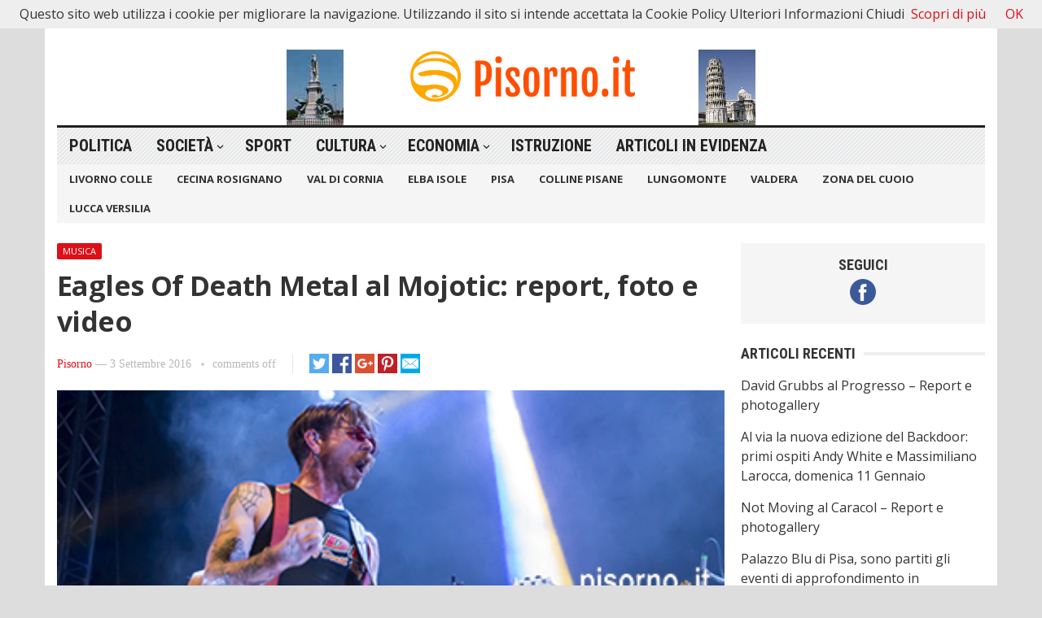

--- FILE ---
content_type: text/html; charset=UTF-8
request_url: http://www.pisorno.it/eagles-of-death-metal-al-mojotic-report-foto-e-video/
body_size: 14915
content:
<!DOCTYPE html>
<html lang="it-IT" itemscope itemtype="https://schema.org/BlogPosting">
<head>
<meta charset="UTF-8">
<meta name="viewport" content="width=device-width, initial-scale=1">
<meta http-equiv="X-UA-Compatible" content="IE=edge">
<meta name="HandheldFriendly" content="true">
<link rel="profile" href="http://gmpg.org/xfn/11">
<title>Eagles Of Death Metal al Mojotic: report, foto e video &#8211; Pisorno</title>
<meta name='robots' content='max-image-preview:large' />
<link rel='dns-prefetch' href='//fonts.googleapis.com' />
<link rel="alternate" type="application/rss+xml" title="Pisorno &raquo; Feed" href="http://www.pisorno.it/feed/" />
<link rel="alternate" title="oEmbed (JSON)" type="application/json+oembed" href="http://www.pisorno.it/wp-json/oembed/1.0/embed?url=http%3A%2F%2Fwww.pisorno.it%2Feagles-of-death-metal-al-mojotic-report-foto-e-video%2F" />
<link rel="alternate" title="oEmbed (XML)" type="text/xml+oembed" href="http://www.pisorno.it/wp-json/oembed/1.0/embed?url=http%3A%2F%2Fwww.pisorno.it%2Feagles-of-death-metal-al-mojotic-report-foto-e-video%2F&#038;format=xml" />
<style id='wp-img-auto-sizes-contain-inline-css' type='text/css'>
img:is([sizes=auto i],[sizes^="auto," i]){contain-intrinsic-size:3000px 1500px}
/*# sourceURL=wp-img-auto-sizes-contain-inline-css */
</style>
<style id='wp-emoji-styles-inline-css' type='text/css'>

	img.wp-smiley, img.emoji {
		display: inline !important;
		border: none !important;
		box-shadow: none !important;
		height: 1em !important;
		width: 1em !important;
		margin: 0 0.07em !important;
		vertical-align: -0.1em !important;
		background: none !important;
		padding: 0 !important;
	}
/*# sourceURL=wp-emoji-styles-inline-css */
</style>
<style id='wp-block-library-inline-css' type='text/css'>
:root{--wp-block-synced-color:#7a00df;--wp-block-synced-color--rgb:122,0,223;--wp-bound-block-color:var(--wp-block-synced-color);--wp-editor-canvas-background:#ddd;--wp-admin-theme-color:#007cba;--wp-admin-theme-color--rgb:0,124,186;--wp-admin-theme-color-darker-10:#006ba1;--wp-admin-theme-color-darker-10--rgb:0,107,160.5;--wp-admin-theme-color-darker-20:#005a87;--wp-admin-theme-color-darker-20--rgb:0,90,135;--wp-admin-border-width-focus:2px}@media (min-resolution:192dpi){:root{--wp-admin-border-width-focus:1.5px}}.wp-element-button{cursor:pointer}:root .has-very-light-gray-background-color{background-color:#eee}:root .has-very-dark-gray-background-color{background-color:#313131}:root .has-very-light-gray-color{color:#eee}:root .has-very-dark-gray-color{color:#313131}:root .has-vivid-green-cyan-to-vivid-cyan-blue-gradient-background{background:linear-gradient(135deg,#00d084,#0693e3)}:root .has-purple-crush-gradient-background{background:linear-gradient(135deg,#34e2e4,#4721fb 50%,#ab1dfe)}:root .has-hazy-dawn-gradient-background{background:linear-gradient(135deg,#faaca8,#dad0ec)}:root .has-subdued-olive-gradient-background{background:linear-gradient(135deg,#fafae1,#67a671)}:root .has-atomic-cream-gradient-background{background:linear-gradient(135deg,#fdd79a,#004a59)}:root .has-nightshade-gradient-background{background:linear-gradient(135deg,#330968,#31cdcf)}:root .has-midnight-gradient-background{background:linear-gradient(135deg,#020381,#2874fc)}:root{--wp--preset--font-size--normal:16px;--wp--preset--font-size--huge:42px}.has-regular-font-size{font-size:1em}.has-larger-font-size{font-size:2.625em}.has-normal-font-size{font-size:var(--wp--preset--font-size--normal)}.has-huge-font-size{font-size:var(--wp--preset--font-size--huge)}.has-text-align-center{text-align:center}.has-text-align-left{text-align:left}.has-text-align-right{text-align:right}.has-fit-text{white-space:nowrap!important}#end-resizable-editor-section{display:none}.aligncenter{clear:both}.items-justified-left{justify-content:flex-start}.items-justified-center{justify-content:center}.items-justified-right{justify-content:flex-end}.items-justified-space-between{justify-content:space-between}.screen-reader-text{border:0;clip-path:inset(50%);height:1px;margin:-1px;overflow:hidden;padding:0;position:absolute;width:1px;word-wrap:normal!important}.screen-reader-text:focus{background-color:#ddd;clip-path:none;color:#444;display:block;font-size:1em;height:auto;left:5px;line-height:normal;padding:15px 23px 14px;text-decoration:none;top:5px;width:auto;z-index:100000}html :where(.has-border-color){border-style:solid}html :where([style*=border-top-color]){border-top-style:solid}html :where([style*=border-right-color]){border-right-style:solid}html :where([style*=border-bottom-color]){border-bottom-style:solid}html :where([style*=border-left-color]){border-left-style:solid}html :where([style*=border-width]){border-style:solid}html :where([style*=border-top-width]){border-top-style:solid}html :where([style*=border-right-width]){border-right-style:solid}html :where([style*=border-bottom-width]){border-bottom-style:solid}html :where([style*=border-left-width]){border-left-style:solid}html :where(img[class*=wp-image-]){height:auto;max-width:100%}:where(figure){margin:0 0 1em}html :where(.is-position-sticky){--wp-admin--admin-bar--position-offset:var(--wp-admin--admin-bar--height,0px)}@media screen and (max-width:600px){html :where(.is-position-sticky){--wp-admin--admin-bar--position-offset:0px}}

/*# sourceURL=wp-block-library-inline-css */
</style><style id='global-styles-inline-css' type='text/css'>
:root{--wp--preset--aspect-ratio--square: 1;--wp--preset--aspect-ratio--4-3: 4/3;--wp--preset--aspect-ratio--3-4: 3/4;--wp--preset--aspect-ratio--3-2: 3/2;--wp--preset--aspect-ratio--2-3: 2/3;--wp--preset--aspect-ratio--16-9: 16/9;--wp--preset--aspect-ratio--9-16: 9/16;--wp--preset--color--black: #000000;--wp--preset--color--cyan-bluish-gray: #abb8c3;--wp--preset--color--white: #ffffff;--wp--preset--color--pale-pink: #f78da7;--wp--preset--color--vivid-red: #cf2e2e;--wp--preset--color--luminous-vivid-orange: #ff6900;--wp--preset--color--luminous-vivid-amber: #fcb900;--wp--preset--color--light-green-cyan: #7bdcb5;--wp--preset--color--vivid-green-cyan: #00d084;--wp--preset--color--pale-cyan-blue: #8ed1fc;--wp--preset--color--vivid-cyan-blue: #0693e3;--wp--preset--color--vivid-purple: #9b51e0;--wp--preset--gradient--vivid-cyan-blue-to-vivid-purple: linear-gradient(135deg,rgb(6,147,227) 0%,rgb(155,81,224) 100%);--wp--preset--gradient--light-green-cyan-to-vivid-green-cyan: linear-gradient(135deg,rgb(122,220,180) 0%,rgb(0,208,130) 100%);--wp--preset--gradient--luminous-vivid-amber-to-luminous-vivid-orange: linear-gradient(135deg,rgb(252,185,0) 0%,rgb(255,105,0) 100%);--wp--preset--gradient--luminous-vivid-orange-to-vivid-red: linear-gradient(135deg,rgb(255,105,0) 0%,rgb(207,46,46) 100%);--wp--preset--gradient--very-light-gray-to-cyan-bluish-gray: linear-gradient(135deg,rgb(238,238,238) 0%,rgb(169,184,195) 100%);--wp--preset--gradient--cool-to-warm-spectrum: linear-gradient(135deg,rgb(74,234,220) 0%,rgb(151,120,209) 20%,rgb(207,42,186) 40%,rgb(238,44,130) 60%,rgb(251,105,98) 80%,rgb(254,248,76) 100%);--wp--preset--gradient--blush-light-purple: linear-gradient(135deg,rgb(255,206,236) 0%,rgb(152,150,240) 100%);--wp--preset--gradient--blush-bordeaux: linear-gradient(135deg,rgb(254,205,165) 0%,rgb(254,45,45) 50%,rgb(107,0,62) 100%);--wp--preset--gradient--luminous-dusk: linear-gradient(135deg,rgb(255,203,112) 0%,rgb(199,81,192) 50%,rgb(65,88,208) 100%);--wp--preset--gradient--pale-ocean: linear-gradient(135deg,rgb(255,245,203) 0%,rgb(182,227,212) 50%,rgb(51,167,181) 100%);--wp--preset--gradient--electric-grass: linear-gradient(135deg,rgb(202,248,128) 0%,rgb(113,206,126) 100%);--wp--preset--gradient--midnight: linear-gradient(135deg,rgb(2,3,129) 0%,rgb(40,116,252) 100%);--wp--preset--font-size--small: 13px;--wp--preset--font-size--medium: 20px;--wp--preset--font-size--large: 36px;--wp--preset--font-size--x-large: 42px;--wp--preset--spacing--20: 0.44rem;--wp--preset--spacing--30: 0.67rem;--wp--preset--spacing--40: 1rem;--wp--preset--spacing--50: 1.5rem;--wp--preset--spacing--60: 2.25rem;--wp--preset--spacing--70: 3.38rem;--wp--preset--spacing--80: 5.06rem;--wp--preset--shadow--natural: 6px 6px 9px rgba(0, 0, 0, 0.2);--wp--preset--shadow--deep: 12px 12px 50px rgba(0, 0, 0, 0.4);--wp--preset--shadow--sharp: 6px 6px 0px rgba(0, 0, 0, 0.2);--wp--preset--shadow--outlined: 6px 6px 0px -3px rgb(255, 255, 255), 6px 6px rgb(0, 0, 0);--wp--preset--shadow--crisp: 6px 6px 0px rgb(0, 0, 0);}:where(.is-layout-flex){gap: 0.5em;}:where(.is-layout-grid){gap: 0.5em;}body .is-layout-flex{display: flex;}.is-layout-flex{flex-wrap: wrap;align-items: center;}.is-layout-flex > :is(*, div){margin: 0;}body .is-layout-grid{display: grid;}.is-layout-grid > :is(*, div){margin: 0;}:where(.wp-block-columns.is-layout-flex){gap: 2em;}:where(.wp-block-columns.is-layout-grid){gap: 2em;}:where(.wp-block-post-template.is-layout-flex){gap: 1.25em;}:where(.wp-block-post-template.is-layout-grid){gap: 1.25em;}.has-black-color{color: var(--wp--preset--color--black) !important;}.has-cyan-bluish-gray-color{color: var(--wp--preset--color--cyan-bluish-gray) !important;}.has-white-color{color: var(--wp--preset--color--white) !important;}.has-pale-pink-color{color: var(--wp--preset--color--pale-pink) !important;}.has-vivid-red-color{color: var(--wp--preset--color--vivid-red) !important;}.has-luminous-vivid-orange-color{color: var(--wp--preset--color--luminous-vivid-orange) !important;}.has-luminous-vivid-amber-color{color: var(--wp--preset--color--luminous-vivid-amber) !important;}.has-light-green-cyan-color{color: var(--wp--preset--color--light-green-cyan) !important;}.has-vivid-green-cyan-color{color: var(--wp--preset--color--vivid-green-cyan) !important;}.has-pale-cyan-blue-color{color: var(--wp--preset--color--pale-cyan-blue) !important;}.has-vivid-cyan-blue-color{color: var(--wp--preset--color--vivid-cyan-blue) !important;}.has-vivid-purple-color{color: var(--wp--preset--color--vivid-purple) !important;}.has-black-background-color{background-color: var(--wp--preset--color--black) !important;}.has-cyan-bluish-gray-background-color{background-color: var(--wp--preset--color--cyan-bluish-gray) !important;}.has-white-background-color{background-color: var(--wp--preset--color--white) !important;}.has-pale-pink-background-color{background-color: var(--wp--preset--color--pale-pink) !important;}.has-vivid-red-background-color{background-color: var(--wp--preset--color--vivid-red) !important;}.has-luminous-vivid-orange-background-color{background-color: var(--wp--preset--color--luminous-vivid-orange) !important;}.has-luminous-vivid-amber-background-color{background-color: var(--wp--preset--color--luminous-vivid-amber) !important;}.has-light-green-cyan-background-color{background-color: var(--wp--preset--color--light-green-cyan) !important;}.has-vivid-green-cyan-background-color{background-color: var(--wp--preset--color--vivid-green-cyan) !important;}.has-pale-cyan-blue-background-color{background-color: var(--wp--preset--color--pale-cyan-blue) !important;}.has-vivid-cyan-blue-background-color{background-color: var(--wp--preset--color--vivid-cyan-blue) !important;}.has-vivid-purple-background-color{background-color: var(--wp--preset--color--vivid-purple) !important;}.has-black-border-color{border-color: var(--wp--preset--color--black) !important;}.has-cyan-bluish-gray-border-color{border-color: var(--wp--preset--color--cyan-bluish-gray) !important;}.has-white-border-color{border-color: var(--wp--preset--color--white) !important;}.has-pale-pink-border-color{border-color: var(--wp--preset--color--pale-pink) !important;}.has-vivid-red-border-color{border-color: var(--wp--preset--color--vivid-red) !important;}.has-luminous-vivid-orange-border-color{border-color: var(--wp--preset--color--luminous-vivid-orange) !important;}.has-luminous-vivid-amber-border-color{border-color: var(--wp--preset--color--luminous-vivid-amber) !important;}.has-light-green-cyan-border-color{border-color: var(--wp--preset--color--light-green-cyan) !important;}.has-vivid-green-cyan-border-color{border-color: var(--wp--preset--color--vivid-green-cyan) !important;}.has-pale-cyan-blue-border-color{border-color: var(--wp--preset--color--pale-cyan-blue) !important;}.has-vivid-cyan-blue-border-color{border-color: var(--wp--preset--color--vivid-cyan-blue) !important;}.has-vivid-purple-border-color{border-color: var(--wp--preset--color--vivid-purple) !important;}.has-vivid-cyan-blue-to-vivid-purple-gradient-background{background: var(--wp--preset--gradient--vivid-cyan-blue-to-vivid-purple) !important;}.has-light-green-cyan-to-vivid-green-cyan-gradient-background{background: var(--wp--preset--gradient--light-green-cyan-to-vivid-green-cyan) !important;}.has-luminous-vivid-amber-to-luminous-vivid-orange-gradient-background{background: var(--wp--preset--gradient--luminous-vivid-amber-to-luminous-vivid-orange) !important;}.has-luminous-vivid-orange-to-vivid-red-gradient-background{background: var(--wp--preset--gradient--luminous-vivid-orange-to-vivid-red) !important;}.has-very-light-gray-to-cyan-bluish-gray-gradient-background{background: var(--wp--preset--gradient--very-light-gray-to-cyan-bluish-gray) !important;}.has-cool-to-warm-spectrum-gradient-background{background: var(--wp--preset--gradient--cool-to-warm-spectrum) !important;}.has-blush-light-purple-gradient-background{background: var(--wp--preset--gradient--blush-light-purple) !important;}.has-blush-bordeaux-gradient-background{background: var(--wp--preset--gradient--blush-bordeaux) !important;}.has-luminous-dusk-gradient-background{background: var(--wp--preset--gradient--luminous-dusk) !important;}.has-pale-ocean-gradient-background{background: var(--wp--preset--gradient--pale-ocean) !important;}.has-electric-grass-gradient-background{background: var(--wp--preset--gradient--electric-grass) !important;}.has-midnight-gradient-background{background: var(--wp--preset--gradient--midnight) !important;}.has-small-font-size{font-size: var(--wp--preset--font-size--small) !important;}.has-medium-font-size{font-size: var(--wp--preset--font-size--medium) !important;}.has-large-font-size{font-size: var(--wp--preset--font-size--large) !important;}.has-x-large-font-size{font-size: var(--wp--preset--font-size--x-large) !important;}
/*# sourceURL=global-styles-inline-css */
</style>

<style id='classic-theme-styles-inline-css' type='text/css'>
/*! This file is auto-generated */
.wp-block-button__link{color:#fff;background-color:#32373c;border-radius:9999px;box-shadow:none;text-decoration:none;padding:calc(.667em + 2px) calc(1.333em + 2px);font-size:1.125em}.wp-block-file__button{background:#32373c;color:#fff;text-decoration:none}
/*# sourceURL=/wp-includes/css/classic-themes.min.css */
</style>
<link rel='stylesheet' id='demo_fonts-css' href='//fonts.googleapis.com/css?family=Open+Sans%3Aregular%2Citalic%2C700|Roboto+Condensed%3Aregular%2Citalic%2C700%26subset%3Dlatin%2C' type='text/css' media='screen' />
<link rel='stylesheet' id='advanced_magazine_pro-style-css' href='http://www.pisorno.it/wp-content/themes/advanced-magazine-pro/style.css?ver=20180523' type='text/css' media='all' />
<link rel='stylesheet' id='genericons-style-css' href='http://www.pisorno.it/wp-content/themes/advanced-magazine-pro/genericons/genericons.css?ver=6.9' type='text/css' media='all' />
<link rel='stylesheet' id='responsive-style-css' href='http://www.pisorno.it/wp-content/themes/advanced-magazine-pro/responsive.css?ver=20170808' type='text/css' media='all' />
<script type="text/javascript" src="http://www.pisorno.it/wp-includes/js/jquery/jquery.min.js?ver=3.7.1" id="jquery-core-js"></script>
<script type="text/javascript" src="http://www.pisorno.it/wp-includes/js/jquery/jquery-migrate.min.js?ver=3.4.1" id="jquery-migrate-js"></script>

<!-- OG: 3.3.8 -->
<link rel="image_src" href="http://www.pisorno.it/wp-content/uploads/2016/09/Eagles-Of-Death-Metal.jpg">
<meta name="msapplication-TileImage" content="http://www.pisorno.it/wp-content/uploads/2016/09/Eagles-Of-Death-Metal.jpg">

<!-- og -->
<meta property="og:image" content="http://www.pisorno.it/wp-content/uploads/2016/09/Eagles-Of-Death-Metal.jpg">
<meta property="og:image:width" content="400">
<meta property="og:image:height" content="158">
<meta property="og:image:alt" content="Eagles Of Death Metal">
<meta property="og:image:type" content="image/jpeg">
<meta property="og:description" content="Gli Eagles Of Death Metal infiammano il Mojotic con novanta minuti spettacolari 2 Settembre 2016, di Michele Faliani Prima data italiana (su tre) degli Eagles Of Death Metal, il gruppo di Jesse Hughes, diventato suo malgrado famosissimo per i tragici fatti del Bataclan di Parigi dello scorso novembre. Su di loro sono state dette una...">
<meta property="og:type" content="article">
<meta property="og:locale" content="it_IT">
<meta property="og:site_name" content="Pisorno">
<meta property="og:title" content="Eagles Of Death Metal al Mojotic: report, foto e video">
<meta property="og:url" content="http://www.pisorno.it/eagles-of-death-metal-al-mojotic-report-foto-e-video/">
<meta property="og:updated_time" content="2016-09-16T20:24:12+02:00">

<!-- article -->
<meta property="article:published_time" content="2016-09-02T23:10:29+00:00">
<meta property="article:modified_time" content="2016-09-16T18:24:12+00:00">
<meta property="article:section" content="Musica">
<meta property="article:author:username" content="Pisorno">

<!-- twitter -->
<meta property="twitter:partner" content="ogwp">
<meta property="twitter:card" content="summary">
<meta property="twitter:image" content="http://www.pisorno.it/wp-content/uploads/2016/09/Eagles-Of-Death-Metal.jpg">
<meta property="twitter:image:alt" content="Eagles Of Death Metal">
<meta property="twitter:title" content="Eagles Of Death Metal al Mojotic: report, foto e video">
<meta property="twitter:description" content="Gli Eagles Of Death Metal infiammano il Mojotic con novanta minuti spettacolari 2 Settembre 2016, di Michele Faliani Prima data italiana (su tre) degli Eagles Of Death Metal, il gruppo di Jesse...">
<meta property="twitter:url" content="http://www.pisorno.it/eagles-of-death-metal-al-mojotic-report-foto-e-video/">
<meta property="twitter:label1" content="Reading time">
<meta property="twitter:data1" content="1 minute">

<!-- schema -->
<meta itemprop="image" content="http://www.pisorno.it/wp-content/uploads/2016/09/Eagles-Of-Death-Metal.jpg">
<meta itemprop="name" content="Eagles Of Death Metal al Mojotic: report, foto e video">
<meta itemprop="description" content="Gli Eagles Of Death Metal infiammano il Mojotic con novanta minuti spettacolari 2 Settembre 2016, di Michele Faliani Prima data italiana (su tre) degli Eagles Of Death Metal, il gruppo di Jesse Hughes, diventato suo malgrado famosissimo per i tragici fatti del Bataclan di Parigi dello scorso novembre. Su di loro sono state dette una...">
<meta itemprop="datePublished" content="2016-09-02">
<meta itemprop="dateModified" content="2016-09-16T18:24:12+00:00">

<!-- profile -->
<meta property="profile:username" content="Pisorno">

<!-- /OG -->

<link rel="https://api.w.org/" href="http://www.pisorno.it/wp-json/" /><link rel="alternate" title="JSON" type="application/json" href="http://www.pisorno.it/wp-json/wp/v2/posts/78480" /><link rel="EditURI" type="application/rsd+xml" title="RSD" href="http://www.pisorno.it/xmlrpc.php?rsd" />
<meta name="generator" content="WordPress 6.9" />
<link rel="canonical" href="http://www.pisorno.it/eagles-of-death-metal-al-mojotic-report-foto-e-video/" />
<link rel='shortlink' href='http://www.pisorno.it/?p=78480' />

<style type="text/css" media="all">
	body,
	h1,h2,h3,h4,h5,h6,
	.breadcrumbs h3,
	.section-header h3,
	label,
	input,
	input[type="text"],
	input[type="email"],
	input[type="url"],
	input[type="search"],
	input[type="password"],
	textarea,
	button,
	.btn,
	input[type="submit"],
	input[type="reset"],
	input[type="button"],
	table,
	#primary-menu li li a,
	.sidebar .widget_ad .widget-title,
	.site-footer .widget_ad .widget-title {
		font-family: "Open Sans", "Helvetica Neue", Helvetica, Arial, sans-serif;
	}
	#primary-menu li a,
	h3.section-heading,
	.widget-title,
	.breadcrumbs h3,
	button,
	.btn,
	input[type="submit"],
	input[type="reset"],
	input[type="button"] {
		font-family: "Roboto Condensed", "Helvetica Neue", Helvetica, Arial, sans-serif;
	}
	a,
	a:visited,
	a:hover,
	.site-title a:hover,
	#primary-bar.bar-1 #primary-menu li a:hover,
	.mobile-menu ul li a:hover,	
	.entry-meta a,
	.edit-link a,
	.comment-reply-title small a:hover,
	.entry-content a,
	.entry-content a:visited,
	.page-content a,
	.page-content a:visited,
	.pagination .page-numbers.current,
	.content-block .section-heading h3 a,
	.content-block .section-heading h3 a:visited,
	.pagination .page-numbers:hover,	
	.sidebar .widget a:hover,
	.site-footer .widget a:hover,
	.sidebar .widget ul li a:hover,
	.site-footer .widget ul li a:hover,
	.entry-related .hentry .entry-title a:hover,
	.author-box .author-name span a:hover,
	.entry-tags .tag-links a:hover:before,
	.widget_tag_cloud .tagcloud a:hover:before,
	.entry-content a:hover,
	.page-content a:hover,
	.content-block .section-heading h3 a:hover,
	.content-block .section-heading .section-more-link a:hover,
	.entry-meta .entry-comment a:hover,
	.entry-title a:hover,
	.page-content ul li:before,
	.entry-content ul li:before,
	.site-footer.footer-light .footer-nav li a:hover,
	.site-footer.footer-dark .footer-nav li a:hover,
	.site-footer.footer-light #site-bottom .site-info a:hover,
	.site-footer.footer-dark #site-bottom .site-info a:hover,
	h3.section-heading,
	h3.section-heading a,
	.three-column-block .column-one .hentry a:hover .entry-title,
	#site-bottom .site-info a:hover,
	.header-date,
	.search-button .genericon:hover,
	.search-button .genericon.active, 
	.slogan h4 {
		color: #de0f17;
	}
	.mobile-menu-icon .menu-icon-close,
	.mobile-menu-icon .menu-icon-open,
	.more-button a,
	.more-button a:hover,
	.entry-header .entry-category-icon a,
	.three-column-block .column-one h3.section-heading ,
	.header-date .arrow-right:before,
	.header-search .search-submit,
	button,
	.btn,
	input[type="submit"],
	input[type="reset"],
	input[type="button"],
	button:hover,
	.btn:hover,
	input[type="reset"]:hover,
	input[type="submit"]:hover,
	input[type="button"]:hover	 {
		background-color: #de0f17;
	}
	.my-pager a:hover,
	.my-pager a.active,
	.header-search .search-submit {
		border-color: #de0f17;
	}
	#primary-bar.bar-2 {
		background-color: #ffffff;
	}
</style>
<link rel='stylesheet' id='ngg_trigger_buttons-css' href='http://www.pisorno.it/wp-content/plugins/nextgen-gallery/static/GalleryDisplay/trigger_buttons.css?ver=4.0.3' type='text/css' media='all' />
<link rel='stylesheet' id='simplelightbox-0-css' href='http://www.pisorno.it/wp-content/plugins/nextgen-gallery/static/Lightbox/simplelightbox/simple-lightbox.css?ver=4.0.3' type='text/css' media='all' />
<link rel='stylesheet' id='fontawesome_v4_shim_style-css' href='http://www.pisorno.it/wp-content/plugins/nextgen-gallery/static/FontAwesome/css/v4-shims.min.css?ver=6.9' type='text/css' media='all' />
<link rel='stylesheet' id='fontawesome-css' href='http://www.pisorno.it/wp-content/plugins/nextgen-gallery/static/FontAwesome/css/all.min.css?ver=6.9' type='text/css' media='all' />
<link rel='stylesheet' id='nextgen_pagination_style-css' href='http://www.pisorno.it/wp-content/plugins/nextgen-gallery/static/GalleryDisplay/pagination_style.css?ver=4.0.3' type='text/css' media='all' />
<link rel='stylesheet' id='nextgen_basic_thumbnails_style-css' href='http://www.pisorno.it/wp-content/plugins/nextgen-gallery/static/Thumbnails/nextgen_basic_thumbnails.css?ver=4.0.3' type='text/css' media='all' />
</head>

<body class="wp-singular post-template-default single single-post postid-78480 single-format-standard wp-theme-advanced-magazine-pro group-blog">

<div id="page" class="site">

	<header id="masthead" class="site-header clear">

		<div id="top-bar" class="container clear">

			<span class="header-date">
				<span class="arrow-right"></span> Wednesday, January 21, 2026			</span>

							
				<span class="search-button">
					<span class="genericon genericon-search"> <strong>Search</strong></span>
					<span class="genericon genericon-close"> <strong>Search</strong></span>			
				</span>

				<div class="header-search">
					<form id="searchform" method="get" action="http://www.pisorno.it/">
						<input type="search" name="s" class="search-input" placeholder="Enter keywords..." autocomplete="off">
						<button type="submit" class="search-submit">Go</button>		
					</form>
				</div><!-- .header-search -->

					

			
			<span class="header-social ">

				
									<a class="facebook" href="https://www.facebook.com/pisorno"><img src="http://www.pisorno.it/wp-content/themes/advanced-magazine-pro/assets/img/icon-facebook-white.png" alt="Facebook"></a>
				
								
				
				
								
									

			</span>

			
			<span class="mobile-menu-icon">
				<span class="menu-icon-open">Menu</span>
				<span class="menu-icon-close"><span class="genericon genericon-close"></span></span>		
			</span>				

		</div><!-- #top-bar -->

		<div class="site-start clear header-1">

			<div class="container">

			<div class="site-branding">

								
				<div id="logo">
					<span class="helper"></span>
					<a href="http://www.pisorno.it/" rel="home">
						<img src="http://www.pisorno.it/wp-content/uploads/2022/04/logo_large.png" alt=""/>
					</a>
				</div><!-- #logo -->

				
			</div><!-- .site-branding -->

			
				<div class="slogan slogan-left">
												<img src="http://www.pisorno.it/wp-content/uploads/2013/09/quattromori.jpg" alt=""/>
										<div class="slogan-content">
						<h4></h4>
						<p></p>
					</div>
				</div>

				<div class="slogan slogan-right">
												<img src="http://www.pisorno.it/wp-content/uploads/2013/09/torredipisa.jpg" alt=""/>
										<div class="slogan-content">
						<h4></h4>
						<p></p>
					</div>	
				</div>			

						
			</div><!-- .container -->

		</div><!-- .site-start -->

		<div id="primary-bar" class="container clear bar-1">

			<nav id="primary-nav" class="primary-navigation">

				<div class="menu-menu-contenuti-container"><ul id="primary-menu" class="sf-menu"><li id="menu-item-135158" class="menu-item menu-item-type-taxonomy menu-item-object-category menu-item-135158"><a href="http://www.pisorno.it/category/politica/">Politica</a></li>
<li id="menu-item-135159" class="menu-item menu-item-type-taxonomy menu-item-object-category menu-item-has-children menu-item-135159"><a href="http://www.pisorno.it/category/diritti-e-societa/">Società</a>
<ul class="sub-menu">
	<li id="menu-item-135167" class="menu-item menu-item-type-taxonomy menu-item-object-category menu-item-135167"><a href="http://www.pisorno.it/category/ecologia-ambiente/">Ambiente</a></li>
	<li id="menu-item-135166" class="menu-item menu-item-type-taxonomy menu-item-object-category menu-item-135166"><a href="http://www.pisorno.it/category/salute-sanita-alimentazione/">Salute</a></li>
</ul>
</li>
<li id="menu-item-135160" class="menu-item menu-item-type-taxonomy menu-item-object-category menu-item-135160"><a href="http://www.pisorno.it/category/sport/">Sport</a></li>
<li id="menu-item-135165" class="menu-item menu-item-type-taxonomy menu-item-object-category menu-item-has-children menu-item-135165"><a href="http://www.pisorno.it/category/cultura/">Cultura</a>
<ul class="sub-menu">
	<li id="menu-item-135161" class="menu-item menu-item-type-taxonomy menu-item-object-category current-post-ancestor current-menu-parent current-post-parent menu-item-135161"><a href="http://www.pisorno.it/category/musica/">Musica</a></li>
	<li id="menu-item-135170" class="menu-item menu-item-type-taxonomy menu-item-object-category menu-item-135170"><a href="http://www.pisorno.it/category/teatro/">Teatro</a></li>
	<li id="menu-item-135162" class="menu-item menu-item-type-taxonomy menu-item-object-category menu-item-135162"><a href="http://www.pisorno.it/category/spettacolo/">Spettacolo</a></li>
</ul>
</li>
<li id="menu-item-135163" class="menu-item menu-item-type-taxonomy menu-item-object-category menu-item-has-children menu-item-135163"><a href="http://www.pisorno.it/category/economia-finanza/">Economia</a>
<ul class="sub-menu">
	<li id="menu-item-135164" class="menu-item menu-item-type-taxonomy menu-item-object-category menu-item-135164"><a href="http://www.pisorno.it/category/lavoro/">Lavoro</a></li>
</ul>
</li>
<li id="menu-item-135168" class="menu-item menu-item-type-taxonomy menu-item-object-category menu-item-135168"><a href="http://www.pisorno.it/category/istruzione-ricerca-universita-formazione/">Istruzione</a></li>
<li id="menu-item-135169" class="menu-item menu-item-type-taxonomy menu-item-object-category menu-item-135169"><a href="http://www.pisorno.it/category/articoli-in-evidenza/">Articoli in Evidenza</a></li>
</ul></div>
			</nav><!-- #primary-nav -->

		</div><!-- .primary-bar -->

		<div id="secondary-bar" class="container clear">

			<nav id="secondary-nav" class="secondary-navigation">

				<div class="menu-menus-container"><ul id="secondary-menu" class="sf-menu"><li id="menu-item-26318" class="menu-item menu-item-type-taxonomy menu-item-object-category menu-item-26318"><a href="http://www.pisorno.it/category/livorno-colle/">Livorno Colle</a></li>
<li id="menu-item-26320" class="menu-item menu-item-type-taxonomy menu-item-object-category menu-item-26320"><a href="http://www.pisorno.it/category/cecina-rosignano/">Cecina Rosignano</a></li>
<li id="menu-item-26323" class="menu-item menu-item-type-taxonomy menu-item-object-category menu-item-26323"><a href="http://www.pisorno.it/category/val-di-cornia/">Val di Cornia</a></li>
<li id="menu-item-26324" class="menu-item menu-item-type-taxonomy menu-item-object-category menu-item-26324"><a href="http://www.pisorno.it/category/elba-isole/">Elba Isole</a></li>
<li id="menu-item-26319" class="menu-item menu-item-type-taxonomy menu-item-object-category menu-item-26319"><a href="http://www.pisorno.it/category/pisa/">Pisa</a></li>
<li id="menu-item-26327" class="menu-item menu-item-type-taxonomy menu-item-object-category menu-item-26327"><a href="http://www.pisorno.it/category/casciana-terme-lari-crespina-lorenzana-volterra/">Colline Pisane</a></li>
<li id="menu-item-26321" class="menu-item menu-item-type-taxonomy menu-item-object-category menu-item-26321"><a href="http://www.pisorno.it/category/lungomonte-sangiuliano-cascina/">Lungomonte</a></li>
<li id="menu-item-26325" class="menu-item menu-item-type-taxonomy menu-item-object-category menu-item-26325"><a href="http://www.pisorno.it/category/pontedera-ponsacco/">Valdera</a></li>
<li id="menu-item-26326" class="menu-item menu-item-type-taxonomy menu-item-object-category menu-item-26326"><a href="http://www.pisorno.it/category/comprensorio-del-cuoio-santa-croce-sanminiato/">Zona del Cuoio</a></li>
<li id="menu-item-26322" class="menu-item menu-item-type-taxonomy menu-item-object-category menu-item-26322"><a href="http://www.pisorno.it/category/lucca-versilia/">Lucca Versilia</a></li>
</ul></div>
			</nav><!-- #secondary-nav -->	

		</div><!-- #secondary-bar -->			

		<div class="mobile-menu clear">

			<div class="container">

			<div class="menu-left"><h3>Categories</h3><div class="menu-menu-contenuti-container"><ul id="primary-mobile-menu" class=""><li class="menu-item menu-item-type-taxonomy menu-item-object-category menu-item-135158"><a href="http://www.pisorno.it/category/politica/">Politica</a></li>
<li class="menu-item menu-item-type-taxonomy menu-item-object-category menu-item-135159"><a href="http://www.pisorno.it/category/diritti-e-societa/">Società</a></li>
<li class="menu-item menu-item-type-taxonomy menu-item-object-category menu-item-135160"><a href="http://www.pisorno.it/category/sport/">Sport</a></li>
<li class="menu-item menu-item-type-taxonomy menu-item-object-category menu-item-135165"><a href="http://www.pisorno.it/category/cultura/">Cultura</a></li>
<li class="menu-item menu-item-type-taxonomy menu-item-object-category menu-item-135163"><a href="http://www.pisorno.it/category/economia-finanza/">Economia</a></li>
<li class="menu-item menu-item-type-taxonomy menu-item-object-category menu-item-135168"><a href="http://www.pisorno.it/category/istruzione-ricerca-universita-formazione/">Istruzione</a></li>
<li class="menu-item menu-item-type-taxonomy menu-item-object-category menu-item-135169"><a href="http://www.pisorno.it/category/articoli-in-evidenza/">Articoli in Evidenza</a></li>
</ul></div></div><div class="menu-right"><h3>Pages</h3><div class="menu-menus-container"><ul id="secondary-mobile-menu" class=""><li class="menu-item menu-item-type-taxonomy menu-item-object-category menu-item-26318"><a href="http://www.pisorno.it/category/livorno-colle/">Livorno Colle</a></li>
<li class="menu-item menu-item-type-taxonomy menu-item-object-category menu-item-26320"><a href="http://www.pisorno.it/category/cecina-rosignano/">Cecina Rosignano</a></li>
<li class="menu-item menu-item-type-taxonomy menu-item-object-category menu-item-26323"><a href="http://www.pisorno.it/category/val-di-cornia/">Val di Cornia</a></li>
<li class="menu-item menu-item-type-taxonomy menu-item-object-category menu-item-26324"><a href="http://www.pisorno.it/category/elba-isole/">Elba Isole</a></li>
<li class="menu-item menu-item-type-taxonomy menu-item-object-category menu-item-26319"><a href="http://www.pisorno.it/category/pisa/">Pisa</a></li>
<li class="menu-item menu-item-type-taxonomy menu-item-object-category menu-item-26327"><a href="http://www.pisorno.it/category/casciana-terme-lari-crespina-lorenzana-volterra/">Colline Pisane</a></li>
<li class="menu-item menu-item-type-taxonomy menu-item-object-category menu-item-26321"><a href="http://www.pisorno.it/category/lungomonte-sangiuliano-cascina/">Lungomonte</a></li>
<li class="menu-item menu-item-type-taxonomy menu-item-object-category menu-item-26325"><a href="http://www.pisorno.it/category/pontedera-ponsacco/">Valdera</a></li>
<li class="menu-item menu-item-type-taxonomy menu-item-object-category menu-item-26326"><a href="http://www.pisorno.it/category/comprensorio-del-cuoio-santa-croce-sanminiato/">Zona del Cuoio</a></li>
<li class="menu-item menu-item-type-taxonomy menu-item-object-category menu-item-26322"><a href="http://www.pisorno.it/category/lucca-versilia/">Lucca Versilia</a></li>
</ul></div></div>
			</div><!-- .container -->

		</div><!-- .mobile-menu -->	

	</header><!-- #masthead -->

	<div id="content" class="site-content container clear">

	<div id="primary" class="content-area">

		<main id="main" class="site-main" >

		
<article id="post-78480" class="post-78480 post type-post status-publish format-standard has-post-thumbnail hentry category-musica">
	<header class="entry-header clear">
	
		<div class="entry-category-icon"><a href="http://www.pisorno.it/category/musica/" title="View all posts in Musica" >Musica</a> </div>

		<h1 class="entry-title">Eagles Of Death Metal al Mojotic: report, foto e video</h1>
		<div class="entry-meta clear">

	<span class="entry-author"><a href="http://www.pisorno.it/author/admin/"></a> <a href="http://www.pisorno.it/author/admin/" title="Articoli scritti da Pisorno" rel="author">Pisorno</a> &#8212; </span> 
	<span class="entry-date">3 Settembre 2016</span>

	<span class='entry-comment'><span class="comments-link">comments off</span></span>
	
</div><!-- .entry-meta -->
		
		<div class="social-share-icons">

	<a href="https://twitter.com/intent/tweet?text=Eagles+Of+Death+Metal+al+Mojotic%3A+report%2C+foto+e+video&amp;url=http%3A%2F%2Fwww.pisorno.it%2Feagles-of-death-metal-al-mojotic-report-foto-e-video%2F" target="_blank"><img src="http://www.pisorno.it/wp-content/themes/advanced-magazine-pro/assets/img/icon-twitter-square.png" alt=""/></a>

	<a href="https://www.facebook.com/sharer/sharer.php?u=http%3A%2F%2Fwww.pisorno.it%2Feagles-of-death-metal-al-mojotic-report-foto-e-video%2F" target="_blank"><img src="http://www.pisorno.it/wp-content/themes/advanced-magazine-pro/assets/img/icon-facebook-square.png" alt=""/></a>

	<a href="https://plus.google.com/share?url=http%3A%2F%2Fwww.pisorno.it%2Feagles-of-death-metal-al-mojotic-report-foto-e-video%2F" target="_blank"><img src="http://www.pisorno.it/wp-content/themes/advanced-magazine-pro/assets/img/icon-google-plus-square.png" alt=""/></a>

	<a href="https://pinterest.com/pin/create/button/?url=http%3A%2F%2Fwww.pisorno.it%2Feagles-of-death-metal-al-mojotic-report-foto-e-video%2F&amp;media=http%3A%2F%2Fwww.pisorno.it%2Fwp-content%2Fuploads%2F2016%2F09%2FEagles-Of-Death-Metal.jpg" target="_blank"><img src="http://www.pisorno.it/wp-content/themes/advanced-magazine-pro/assets/img/icon-pinterest-square.png" alt=""/></a>

	<a href="mailto:?subject=Eagles%20Of%20Death%20Metal%20al%20Mojotic%3A%20report%2C%20foto%20e%20video&body=http://www.pisorno.it/eagles-of-death-metal-al-mojotic-report-foto-e-video/" target="_blank"><img src="http://www.pisorno.it/wp-content/themes/advanced-magazine-pro/assets/img/icon-mail-square.png" alt=""/></a>

</div>
	</header><!-- .entry-header -->

	<div class="entry-content">
		<img width="400" height="158" src="http://www.pisorno.it/wp-content/uploads/2016/09/Eagles-Of-Death-Metal.jpg" class="attachment-single_thumb size-single_thumb wp-post-image" alt="" decoding="async" fetchpriority="high" srcset="http://www.pisorno.it/wp-content/uploads/2016/09/Eagles-Of-Death-Metal.jpg 400w, http://www.pisorno.it/wp-content/uploads/2016/09/Eagles-Of-Death-Metal-300x119.jpg 300w" sizes="(max-width: 400px) 100vw, 400px" />	
		<h3>Gli Eagles Of Death Metal infiammano il Mojotic con novanta minuti spettacolari</h3>
<p>2 Settembre 2016, di Michele Faliani</p>
<p><a href="http://i68.tinypic.com/mightx.jpg" target="_blank"><img decoding="async" class="" src="http://i68.tinypic.com/mightx.jpg" alt="©2016 pisorno.it" width="642" height="428" border="0" /></a></p>
<p>Prima data italiana (su tre) degli Eagles Of Death Metal, il gruppo di Jesse Hughes, diventato suo malgrado famosissimo per i tragici fatti del Bataclan di Parigi dello scorso novembre. Su di loro sono state dette una quantità di stupidaggini sesquipedale: il loro nome non inneggia a nessuna &#8220;aquila del metallo mortale&#8221;, ma è nato dalla mente di Josh Homme (membro del gruppo in studio e solo saltuariamente dal vivo) che suggerì a Hughes di formare una band che fondesse il suono degli Eagles e quello delle band death metal. Ieri sera, per la penultima serata del Mojotic 2016 di Sestri Levante, gli EODM hanno regalato un&#8217;ora e mezzo di autentico rock, con uno spettacolo tirato, ruvido, divertente, che ha fatto scatenare il pubblico dall&#8217;inizio alla fine. La scaletta ha dato spazio sia ai migliori episodi di &#8220;Zipper down&#8221;, l&#8217;ultima fatica di studio, che alle canzoni storiche del loro repertorio. I brani più riusciti sicuramente l&#8217;irresistibile &#8220;Cherry Cola&#8221; e &#8220;Now I&#8217;m a fool&#8221;. C&#8217;è stato anche spazio per una bella versione di &#8220;Save a prayer&#8221; dei Duran Duran e per uno strepitoso omaggio a David Bowie (&#8220;Moonage daydream&#8221;). Il momento migliore è stato quando la band ha iniziato a suonare la splendida &#8220;I love you all time&#8221;, la canzone &#8216;coverizzata&#8217; da U2, Kings Of Leon, Florence &amp; The Machine e tanti altri per raccogliere fondi da donare alle famiglie delle vittime del Bataclan. Veramente un gran concerto. &#8220;Rock&#8217;n&#8217;roll will never die!&#8221; ha urlato Hughes durante il concerto. C&#8217;è proprio da dargli ragione.</p>
<h4>La scaletta del concerto:</h4>
<ul>
<li>I Only Want You</li>
<li>The Reverend</li>
<li>Complexity (Boots Electric cover)</li>
<li>Whorehoppin&#8217; (Shit, Goddamn)</li>
<li>Silverlake (K.S.O.F.M.)</li>
<li>Oh Girl</li>
<li>Save a Prayer (Duran Duran cover)</li>
<li>English Girl</li>
<li>Cherry Cola</li>
<li>Got a Woman (Slight Return)</li>
<li>Now I&#8217;m a Fool</li>
<li>Skin-Tight Boogie</li>
<li>I Like to Move in the Night</li>
<li>Wannabe in L.A.</li>
<li>I Love You All the Time</li>
</ul>
<h4>Encore:</h4>
<ul>
<li>Moonage Daydream (David Bowie cover)</li>
<li>Boots Solo</li>
<li>I Want You So Hard (Boy&#8217;s Bad News)</li>
<li>Speaking in Tongues</li>
</ul>
<h4>La galleria fotografica del concerto (Clicca per ingrandire):</h4>
<p><!-- default-view.php -->
<div
	class="ngg-galleryoverview default-view
	 ngg-ajax-pagination-none	"
	id="ngg-gallery-36c8429dba592f4f11f88bca5dd2c16a-1">

		<!-- Thumbnails -->
				<div id="ngg-image-0" class="ngg-gallery-thumbnail-box
											"
			>
						<div class="ngg-gallery-thumbnail">
			<a href="http://www.pisorno.it/wp-content/gallery/eodm-mojotic-192016/DSC001.jpg"
				title="Eagles Of Death Metal @ Mojotic 1/9/2016"
				data-src="http://www.pisorno.it/wp-content/gallery/eodm-mojotic-192016/DSC001.jpg"
				data-thumbnail="http://www.pisorno.it/wp-content/gallery/eodm-mojotic-192016/thumbs/thumbs_DSC001.jpg"
				data-image-id="6416"
				data-title="Eagles Of Death Metal @ Mojotic 1/9/2016"
				data-description="Eagles Of Death Metal @ Mojotic 1/9/2016"
				data-image-slug="dsc001-1"
				class="ngg-simplelightbox" rel="36c8429dba592f4f11f88bca5dd2c16a">
				<img
					title="Eagles Of Death Metal @ Mojotic 1/9/2016"
					alt="Eagles Of Death Metal @ Mojotic 1/9/2016"
					src="http://www.pisorno.it/wp-content/gallery/eodm-mojotic-192016/thumbs/thumbs_DSC001.jpg"
					width="120"
					height="90"
					style="max-width:100%;"
				/>
			</a>
		</div>
							</div>
			
				<div id="ngg-image-1" class="ngg-gallery-thumbnail-box
											"
			>
						<div class="ngg-gallery-thumbnail">
			<a href="http://www.pisorno.it/wp-content/gallery/eodm-mojotic-192016/DSC002.jpg"
				title="Eagles Of Death Metal @ Mojotic 1/9/2016"
				data-src="http://www.pisorno.it/wp-content/gallery/eodm-mojotic-192016/DSC002.jpg"
				data-thumbnail="http://www.pisorno.it/wp-content/gallery/eodm-mojotic-192016/thumbs/thumbs_DSC002.jpg"
				data-image-id="6417"
				data-title="Eagles Of Death Metal @ Mojotic 1/9/2016"
				data-description="Eagles Of Death Metal @ Mojotic 1/9/2016"
				data-image-slug="dsc002-1"
				class="ngg-simplelightbox" rel="36c8429dba592f4f11f88bca5dd2c16a">
				<img
					title="Eagles Of Death Metal @ Mojotic 1/9/2016"
					alt="Eagles Of Death Metal @ Mojotic 1/9/2016"
					src="http://www.pisorno.it/wp-content/gallery/eodm-mojotic-192016/thumbs/thumbs_DSC002.jpg"
					width="120"
					height="90"
					style="max-width:100%;"
				/>
			</a>
		</div>
							</div>
			
				<div id="ngg-image-2" class="ngg-gallery-thumbnail-box
											"
			>
						<div class="ngg-gallery-thumbnail">
			<a href="http://www.pisorno.it/wp-content/gallery/eodm-mojotic-192016/DSC003.jpg"
				title="Eagles Of Death Metal @ Mojotic 1/9/2016"
				data-src="http://www.pisorno.it/wp-content/gallery/eodm-mojotic-192016/DSC003.jpg"
				data-thumbnail="http://www.pisorno.it/wp-content/gallery/eodm-mojotic-192016/thumbs/thumbs_DSC003.jpg"
				data-image-id="6418"
				data-title="Eagles Of Death Metal @ Mojotic 1/9/2016"
				data-description="Eagles Of Death Metal @ Mojotic 1/9/2016"
				data-image-slug="dsc003-1"
				class="ngg-simplelightbox" rel="36c8429dba592f4f11f88bca5dd2c16a">
				<img
					title="Eagles Of Death Metal @ Mojotic 1/9/2016"
					alt="Eagles Of Death Metal @ Mojotic 1/9/2016"
					src="http://www.pisorno.it/wp-content/gallery/eodm-mojotic-192016/thumbs/thumbs_DSC003.jpg"
					width="120"
					height="90"
					style="max-width:100%;"
				/>
			</a>
		</div>
							</div>
			
				<div id="ngg-image-3" class="ngg-gallery-thumbnail-box
											"
			>
						<div class="ngg-gallery-thumbnail">
			<a href="http://www.pisorno.it/wp-content/gallery/eodm-mojotic-192016/DSC004.jpg"
				title="Eagles Of Death Metal @ Mojotic 1/9/2016"
				data-src="http://www.pisorno.it/wp-content/gallery/eodm-mojotic-192016/DSC004.jpg"
				data-thumbnail="http://www.pisorno.it/wp-content/gallery/eodm-mojotic-192016/thumbs/thumbs_DSC004.jpg"
				data-image-id="6419"
				data-title="Eagles Of Death Metal @ Mojotic 1/9/2016"
				data-description="Eagles Of Death Metal @ Mojotic 1/9/2016"
				data-image-slug="dsc004-1"
				class="ngg-simplelightbox" rel="36c8429dba592f4f11f88bca5dd2c16a">
				<img
					title="Eagles Of Death Metal @ Mojotic 1/9/2016"
					alt="Eagles Of Death Metal @ Mojotic 1/9/2016"
					src="http://www.pisorno.it/wp-content/gallery/eodm-mojotic-192016/thumbs/thumbs_DSC004.jpg"
					width="120"
					height="90"
					style="max-width:100%;"
				/>
			</a>
		</div>
							</div>
			
				<div id="ngg-image-4" class="ngg-gallery-thumbnail-box
											"
			>
						<div class="ngg-gallery-thumbnail">
			<a href="http://www.pisorno.it/wp-content/gallery/eodm-mojotic-192016/DSC005.jpg"
				title="Eagles Of Death Metal @ Mojotic 1/9/2016"
				data-src="http://www.pisorno.it/wp-content/gallery/eodm-mojotic-192016/DSC005.jpg"
				data-thumbnail="http://www.pisorno.it/wp-content/gallery/eodm-mojotic-192016/thumbs/thumbs_DSC005.jpg"
				data-image-id="6420"
				data-title="Eagles Of Death Metal @ Mojotic 1/9/2016"
				data-description="Eagles Of Death Metal @ Mojotic 1/9/2016"
				data-image-slug="dsc005-3"
				class="ngg-simplelightbox" rel="36c8429dba592f4f11f88bca5dd2c16a">
				<img
					title="Eagles Of Death Metal @ Mojotic 1/9/2016"
					alt="Eagles Of Death Metal @ Mojotic 1/9/2016"
					src="http://www.pisorno.it/wp-content/gallery/eodm-mojotic-192016/thumbs/thumbs_DSC005.jpg"
					width="120"
					height="90"
					style="max-width:100%;"
				/>
			</a>
		</div>
							</div>
			
				<div id="ngg-image-5" class="ngg-gallery-thumbnail-box
											"
			>
						<div class="ngg-gallery-thumbnail">
			<a href="http://www.pisorno.it/wp-content/gallery/eodm-mojotic-192016/DSC006.jpg"
				title="Eagles Of Death Metal @ Mojotic 1/9/2016"
				data-src="http://www.pisorno.it/wp-content/gallery/eodm-mojotic-192016/DSC006.jpg"
				data-thumbnail="http://www.pisorno.it/wp-content/gallery/eodm-mojotic-192016/thumbs/thumbs_DSC006.jpg"
				data-image-id="6421"
				data-title="Eagles Of Death Metal @ Mojotic 1/9/2016"
				data-description="Eagles Of Death Metal @ Mojotic 1/9/2016"
				data-image-slug="dsc006-1"
				class="ngg-simplelightbox" rel="36c8429dba592f4f11f88bca5dd2c16a">
				<img
					title="Eagles Of Death Metal @ Mojotic 1/9/2016"
					alt="Eagles Of Death Metal @ Mojotic 1/9/2016"
					src="http://www.pisorno.it/wp-content/gallery/eodm-mojotic-192016/thumbs/thumbs_DSC006.jpg"
					width="120"
					height="90"
					style="max-width:100%;"
				/>
			</a>
		</div>
							</div>
			
				<div id="ngg-image-6" class="ngg-gallery-thumbnail-box
											"
			>
						<div class="ngg-gallery-thumbnail">
			<a href="http://www.pisorno.it/wp-content/gallery/eodm-mojotic-192016/DSC007.jpg"
				title="Eagles Of Death Metal @ Mojotic 1/9/2016"
				data-src="http://www.pisorno.it/wp-content/gallery/eodm-mojotic-192016/DSC007.jpg"
				data-thumbnail="http://www.pisorno.it/wp-content/gallery/eodm-mojotic-192016/thumbs/thumbs_DSC007.jpg"
				data-image-id="6422"
				data-title="Eagles Of Death Metal @ Mojotic 1/9/2016"
				data-description="Eagles Of Death Metal @ Mojotic 1/9/2016"
				data-image-slug="dsc007-1"
				class="ngg-simplelightbox" rel="36c8429dba592f4f11f88bca5dd2c16a">
				<img
					title="Eagles Of Death Metal @ Mojotic 1/9/2016"
					alt="Eagles Of Death Metal @ Mojotic 1/9/2016"
					src="http://www.pisorno.it/wp-content/gallery/eodm-mojotic-192016/thumbs/thumbs_DSC007.jpg"
					width="120"
					height="90"
					style="max-width:100%;"
				/>
			</a>
		</div>
							</div>
			
				<div id="ngg-image-7" class="ngg-gallery-thumbnail-box
											"
			>
						<div class="ngg-gallery-thumbnail">
			<a href="http://www.pisorno.it/wp-content/gallery/eodm-mojotic-192016/DSC008.jpg"
				title="Eagles Of Death Metal @ Mojotic 1/9/2016"
				data-src="http://www.pisorno.it/wp-content/gallery/eodm-mojotic-192016/DSC008.jpg"
				data-thumbnail="http://www.pisorno.it/wp-content/gallery/eodm-mojotic-192016/thumbs/thumbs_DSC008.jpg"
				data-image-id="6423"
				data-title="Eagles Of Death Metal @ Mojotic 1/9/2016"
				data-description="Eagles Of Death Metal @ Mojotic 1/9/2016"
				data-image-slug="dsc008-1"
				class="ngg-simplelightbox" rel="36c8429dba592f4f11f88bca5dd2c16a">
				<img
					title="Eagles Of Death Metal @ Mojotic 1/9/2016"
					alt="Eagles Of Death Metal @ Mojotic 1/9/2016"
					src="http://www.pisorno.it/wp-content/gallery/eodm-mojotic-192016/thumbs/thumbs_DSC008.jpg"
					width="120"
					height="90"
					style="max-width:100%;"
				/>
			</a>
		</div>
							</div>
			
				<div id="ngg-image-8" class="ngg-gallery-thumbnail-box
											"
			>
						<div class="ngg-gallery-thumbnail">
			<a href="http://www.pisorno.it/wp-content/gallery/eodm-mojotic-192016/DSC009.jpg"
				title="Eagles Of Death Metal @ Mojotic 1/9/2016"
				data-src="http://www.pisorno.it/wp-content/gallery/eodm-mojotic-192016/DSC009.jpg"
				data-thumbnail="http://www.pisorno.it/wp-content/gallery/eodm-mojotic-192016/thumbs/thumbs_DSC009.jpg"
				data-image-id="6424"
				data-title="Eagles Of Death Metal @ Mojotic 1/9/2016"
				data-description="Eagles Of Death Metal @ Mojotic 1/9/2016"
				data-image-slug="dsc009-1"
				class="ngg-simplelightbox" rel="36c8429dba592f4f11f88bca5dd2c16a">
				<img
					title="Eagles Of Death Metal @ Mojotic 1/9/2016"
					alt="Eagles Of Death Metal @ Mojotic 1/9/2016"
					src="http://www.pisorno.it/wp-content/gallery/eodm-mojotic-192016/thumbs/thumbs_DSC009.jpg"
					width="120"
					height="90"
					style="max-width:100%;"
				/>
			</a>
		</div>
							</div>
			
				<div id="ngg-image-9" class="ngg-gallery-thumbnail-box
											"
			>
						<div class="ngg-gallery-thumbnail">
			<a href="http://www.pisorno.it/wp-content/gallery/eodm-mojotic-192016/DSC0010.jpg"
				title="Eagles Of Death Metal @ Mojotic 1/9/2016"
				data-src="http://www.pisorno.it/wp-content/gallery/eodm-mojotic-192016/DSC0010.jpg"
				data-thumbnail="http://www.pisorno.it/wp-content/gallery/eodm-mojotic-192016/thumbs/thumbs_DSC0010.jpg"
				data-image-id="6425"
				data-title="Eagles Of Death Metal @ Mojotic 1/9/2016"
				data-description="Eagles Of Death Metal @ Mojotic 1/9/2016"
				data-image-slug="dsc0010-1"
				class="ngg-simplelightbox" rel="36c8429dba592f4f11f88bca5dd2c16a">
				<img
					title="Eagles Of Death Metal @ Mojotic 1/9/2016"
					alt="Eagles Of Death Metal @ Mojotic 1/9/2016"
					src="http://www.pisorno.it/wp-content/gallery/eodm-mojotic-192016/thumbs/thumbs_DSC0010.jpg"
					width="120"
					height="90"
					style="max-width:100%;"
				/>
			</a>
		</div>
							</div>
			
				<div id="ngg-image-10" class="ngg-gallery-thumbnail-box
											"
			>
						<div class="ngg-gallery-thumbnail">
			<a href="http://www.pisorno.it/wp-content/gallery/eodm-mojotic-192016/DSC0011.jpg"
				title="Eagles Of Death Metal @ Mojotic 1/9/2016"
				data-src="http://www.pisorno.it/wp-content/gallery/eodm-mojotic-192016/DSC0011.jpg"
				data-thumbnail="http://www.pisorno.it/wp-content/gallery/eodm-mojotic-192016/thumbs/thumbs_DSC0011.jpg"
				data-image-id="6426"
				data-title="Eagles Of Death Metal @ Mojotic 1/9/2016"
				data-description="Eagles Of Death Metal @ Mojotic 1/9/2016"
				data-image-slug="dsc0011-1"
				class="ngg-simplelightbox" rel="36c8429dba592f4f11f88bca5dd2c16a">
				<img
					title="Eagles Of Death Metal @ Mojotic 1/9/2016"
					alt="Eagles Of Death Metal @ Mojotic 1/9/2016"
					src="http://www.pisorno.it/wp-content/gallery/eodm-mojotic-192016/thumbs/thumbs_DSC0011.jpg"
					width="120"
					height="90"
					style="max-width:100%;"
				/>
			</a>
		</div>
							</div>
			
				<div id="ngg-image-11" class="ngg-gallery-thumbnail-box
											"
			>
						<div class="ngg-gallery-thumbnail">
			<a href="http://www.pisorno.it/wp-content/gallery/eodm-mojotic-192016/DSC0012.jpg"
				title="Eagles Of Death Metal @ Mojotic 1/9/2016"
				data-src="http://www.pisorno.it/wp-content/gallery/eodm-mojotic-192016/DSC0012.jpg"
				data-thumbnail="http://www.pisorno.it/wp-content/gallery/eodm-mojotic-192016/thumbs/thumbs_DSC0012.jpg"
				data-image-id="6427"
				data-title="Eagles Of Death Metal @ Mojotic 1/9/2016"
				data-description="Eagles Of Death Metal @ Mojotic 1/9/2016"
				data-image-slug="dsc0012-1"
				class="ngg-simplelightbox" rel="36c8429dba592f4f11f88bca5dd2c16a">
				<img
					title="Eagles Of Death Metal @ Mojotic 1/9/2016"
					alt="Eagles Of Death Metal @ Mojotic 1/9/2016"
					src="http://www.pisorno.it/wp-content/gallery/eodm-mojotic-192016/thumbs/thumbs_DSC0012.jpg"
					width="120"
					height="90"
					style="max-width:100%;"
				/>
			</a>
		</div>
							</div>
			
				<div id="ngg-image-12" class="ngg-gallery-thumbnail-box
											"
			>
						<div class="ngg-gallery-thumbnail">
			<a href="http://www.pisorno.it/wp-content/gallery/eodm-mojotic-192016/DSC0013.jpg"
				title="Eagles Of Death Metal @ Mojotic 1/9/2016"
				data-src="http://www.pisorno.it/wp-content/gallery/eodm-mojotic-192016/DSC0013.jpg"
				data-thumbnail="http://www.pisorno.it/wp-content/gallery/eodm-mojotic-192016/thumbs/thumbs_DSC0013.jpg"
				data-image-id="6428"
				data-title="Eagles Of Death Metal @ Mojotic 1/9/2016"
				data-description="Eagles Of Death Metal @ Mojotic 1/9/2016"
				data-image-slug="dsc0013-3"
				class="ngg-simplelightbox" rel="36c8429dba592f4f11f88bca5dd2c16a">
				<img
					title="Eagles Of Death Metal @ Mojotic 1/9/2016"
					alt="Eagles Of Death Metal @ Mojotic 1/9/2016"
					src="http://www.pisorno.it/wp-content/gallery/eodm-mojotic-192016/thumbs/thumbs_DSC0013.jpg"
					width="120"
					height="90"
					style="max-width:100%;"
				/>
			</a>
		</div>
							</div>
			
				<div id="ngg-image-13" class="ngg-gallery-thumbnail-box
											"
			>
						<div class="ngg-gallery-thumbnail">
			<a href="http://www.pisorno.it/wp-content/gallery/eodm-mojotic-192016/DSC0014.jpg"
				title="Eagles Of Death Metal @ Mojotic 1/9/2016"
				data-src="http://www.pisorno.it/wp-content/gallery/eodm-mojotic-192016/DSC0014.jpg"
				data-thumbnail="http://www.pisorno.it/wp-content/gallery/eodm-mojotic-192016/thumbs/thumbs_DSC0014.jpg"
				data-image-id="6429"
				data-title="Eagles Of Death Metal @ Mojotic 1/9/2016"
				data-description="Eagles Of Death Metal @ Mojotic 1/9/2016"
				data-image-slug="dsc0014-3"
				class="ngg-simplelightbox" rel="36c8429dba592f4f11f88bca5dd2c16a">
				<img
					title="Eagles Of Death Metal @ Mojotic 1/9/2016"
					alt="Eagles Of Death Metal @ Mojotic 1/9/2016"
					src="http://www.pisorno.it/wp-content/gallery/eodm-mojotic-192016/thumbs/thumbs_DSC0014.jpg"
					width="120"
					height="90"
					style="max-width:100%;"
				/>
			</a>
		</div>
							</div>
			
				<div id="ngg-image-14" class="ngg-gallery-thumbnail-box
											"
			>
						<div class="ngg-gallery-thumbnail">
			<a href="http://www.pisorno.it/wp-content/gallery/eodm-mojotic-192016/DSC0015.jpg"
				title="Eagles Of Death Metal @ Mojotic 1/9/2016"
				data-src="http://www.pisorno.it/wp-content/gallery/eodm-mojotic-192016/DSC0015.jpg"
				data-thumbnail="http://www.pisorno.it/wp-content/gallery/eodm-mojotic-192016/thumbs/thumbs_DSC0015.jpg"
				data-image-id="6430"
				data-title="Eagles Of Death Metal @ Mojotic 1/9/2016"
				data-description="Eagles Of Death Metal @ Mojotic 1/9/2016"
				data-image-slug="dsc0015-1"
				class="ngg-simplelightbox" rel="36c8429dba592f4f11f88bca5dd2c16a">
				<img
					title="Eagles Of Death Metal @ Mojotic 1/9/2016"
					alt="Eagles Of Death Metal @ Mojotic 1/9/2016"
					src="http://www.pisorno.it/wp-content/gallery/eodm-mojotic-192016/thumbs/thumbs_DSC0015.jpg"
					width="120"
					height="90"
					style="max-width:100%;"
				/>
			</a>
		</div>
							</div>
			
				<div id="ngg-image-15" class="ngg-gallery-thumbnail-box
											"
			>
						<div class="ngg-gallery-thumbnail">
			<a href="http://www.pisorno.it/wp-content/gallery/eodm-mojotic-192016/DSC0016.jpg"
				title="Eagles Of Death Metal @ Mojotic 1/9/2016"
				data-src="http://www.pisorno.it/wp-content/gallery/eodm-mojotic-192016/DSC0016.jpg"
				data-thumbnail="http://www.pisorno.it/wp-content/gallery/eodm-mojotic-192016/thumbs/thumbs_DSC0016.jpg"
				data-image-id="6431"
				data-title="Eagles Of Death Metal @ Mojotic 1/9/2016"
				data-description="Eagles Of Death Metal @ Mojotic 1/9/2016"
				data-image-slug="dsc0016-1"
				class="ngg-simplelightbox" rel="36c8429dba592f4f11f88bca5dd2c16a">
				<img
					title="Eagles Of Death Metal @ Mojotic 1/9/2016"
					alt="Eagles Of Death Metal @ Mojotic 1/9/2016"
					src="http://www.pisorno.it/wp-content/gallery/eodm-mojotic-192016/thumbs/thumbs_DSC0016.jpg"
					width="120"
					height="90"
					style="max-width:100%;"
				/>
			</a>
		</div>
							</div>
			
				<div id="ngg-image-16" class="ngg-gallery-thumbnail-box
											"
			>
						<div class="ngg-gallery-thumbnail">
			<a href="http://www.pisorno.it/wp-content/gallery/eodm-mojotic-192016/DSC0017.jpg"
				title="Eagles Of Death Metal @ Mojotic 1/9/2016"
				data-src="http://www.pisorno.it/wp-content/gallery/eodm-mojotic-192016/DSC0017.jpg"
				data-thumbnail="http://www.pisorno.it/wp-content/gallery/eodm-mojotic-192016/thumbs/thumbs_DSC0017.jpg"
				data-image-id="6432"
				data-title="Eagles Of Death Metal @ Mojotic 1/9/2016"
				data-description="Eagles Of Death Metal @ Mojotic 1/9/2016"
				data-image-slug="dsc0017-1"
				class="ngg-simplelightbox" rel="36c8429dba592f4f11f88bca5dd2c16a">
				<img
					title="Eagles Of Death Metal @ Mojotic 1/9/2016"
					alt="Eagles Of Death Metal @ Mojotic 1/9/2016"
					src="http://www.pisorno.it/wp-content/gallery/eodm-mojotic-192016/thumbs/thumbs_DSC0017.jpg"
					width="120"
					height="90"
					style="max-width:100%;"
				/>
			</a>
		</div>
							</div>
			
				<div id="ngg-image-17" class="ngg-gallery-thumbnail-box
											"
			>
						<div class="ngg-gallery-thumbnail">
			<a href="http://www.pisorno.it/wp-content/gallery/eodm-mojotic-192016/DSC0018.jpg"
				title="Eagles Of Death Metal @ Mojotic 1/9/2016"
				data-src="http://www.pisorno.it/wp-content/gallery/eodm-mojotic-192016/DSC0018.jpg"
				data-thumbnail="http://www.pisorno.it/wp-content/gallery/eodm-mojotic-192016/thumbs/thumbs_DSC0018.jpg"
				data-image-id="6433"
				data-title="Eagles Of Death Metal @ Mojotic 1/9/2016"
				data-description="Eagles Of Death Metal @ Mojotic 1/9/2016"
				data-image-slug="dsc0018-1"
				class="ngg-simplelightbox" rel="36c8429dba592f4f11f88bca5dd2c16a">
				<img
					title="Eagles Of Death Metal @ Mojotic 1/9/2016"
					alt="Eagles Of Death Metal @ Mojotic 1/9/2016"
					src="http://www.pisorno.it/wp-content/gallery/eodm-mojotic-192016/thumbs/thumbs_DSC0018.jpg"
					width="120"
					height="90"
					style="max-width:100%;"
				/>
			</a>
		</div>
							</div>
			
				<div id="ngg-image-18" class="ngg-gallery-thumbnail-box
											"
			>
						<div class="ngg-gallery-thumbnail">
			<a href="http://www.pisorno.it/wp-content/gallery/eodm-mojotic-192016/DSC0019.jpg"
				title="Eagles Of Death Metal @ Mojotic 1/9/2016"
				data-src="http://www.pisorno.it/wp-content/gallery/eodm-mojotic-192016/DSC0019.jpg"
				data-thumbnail="http://www.pisorno.it/wp-content/gallery/eodm-mojotic-192016/thumbs/thumbs_DSC0019.jpg"
				data-image-id="6434"
				data-title="Eagles Of Death Metal @ Mojotic 1/9/2016"
				data-description="Eagles Of Death Metal @ Mojotic 1/9/2016"
				data-image-slug="dsc0019-1"
				class="ngg-simplelightbox" rel="36c8429dba592f4f11f88bca5dd2c16a">
				<img
					title="Eagles Of Death Metal @ Mojotic 1/9/2016"
					alt="Eagles Of Death Metal @ Mojotic 1/9/2016"
					src="http://www.pisorno.it/wp-content/gallery/eodm-mojotic-192016/thumbs/thumbs_DSC0019.jpg"
					width="120"
					height="90"
					style="max-width:100%;"
				/>
			</a>
		</div>
							</div>
			
				<div id="ngg-image-19" class="ngg-gallery-thumbnail-box
											"
			>
						<div class="ngg-gallery-thumbnail">
			<a href="http://www.pisorno.it/wp-content/gallery/eodm-mojotic-192016/DSC0020.jpg"
				title="Eagles Of Death Metal @ Mojotic 1/9/2016"
				data-src="http://www.pisorno.it/wp-content/gallery/eodm-mojotic-192016/DSC0020.jpg"
				data-thumbnail="http://www.pisorno.it/wp-content/gallery/eodm-mojotic-192016/thumbs/thumbs_DSC0020.jpg"
				data-image-id="6435"
				data-title="Eagles Of Death Metal @ Mojotic 1/9/2016"
				data-description="Eagles Of Death Metal @ Mojotic 1/9/2016"
				data-image-slug="dsc0020-1"
				class="ngg-simplelightbox" rel="36c8429dba592f4f11f88bca5dd2c16a">
				<img
					title="Eagles Of Death Metal @ Mojotic 1/9/2016"
					alt="Eagles Of Death Metal @ Mojotic 1/9/2016"
					src="http://www.pisorno.it/wp-content/gallery/eodm-mojotic-192016/thumbs/thumbs_DSC0020.jpg"
					width="120"
					height="90"
					style="max-width:100%;"
				/>
			</a>
		</div>
							</div>
			
	
	<br style="clear: both" />

		<div class="slideshowlink">
		<a href='http://www.pisorno.it/eagles-of-death-metal-al-mojotic-report-foto-e-video/nggallery/slideshow'>[Show slideshow]</a>

	</div>
	
		<!-- Pagination -->
		<div class='ngg-navigation'><span class='current'>1</span>
<a class='page-numbers' data-pageid='2' href='http://www.pisorno.it/eagles-of-death-metal-al-mojotic-report-foto-e-video/nggallery/page/2'>2</a>
<a class='prev' href='http://www.pisorno.it/eagles-of-death-metal-al-mojotic-report-foto-e-video/nggallery/page/2' data-pageid=2>&#9658;</a></div>	</div>
</p>
<h4>Due estratti video del concerto:</h4>
<p><iframe loading="lazy" src="https://www.youtube.com/embed/OblpJ0HFqsE" width="560" height="315" frameborder="0" allowfullscreen="allowfullscreen"></iframe><br />
<iframe loading="lazy" src="https://www.youtube.com/embed/LOXmh1dioN8" width="560" height="315" frameborder="0" allowfullscreen="allowfullscreen"></iframe></p>
	</div><!-- .entry-content -->

	<span class="entry-tags">

					
			</span><!-- .entry-tags -->

</article><!-- #post-## -->



		<div class="entry-related clear">
			<h3>Recommended For You</h3>
			<div class="related-loop clear">
														<div class="hentry">
										
						<h2 class="entry-title"><a href="http://www.pisorno.it/david-grubbs-al-progresso-report-e-photogallery/">David Grubbs al Progresso &#8211; Report e photogallery</a></h2>
					</div><!-- .grid -->
														<div class="hentry">
										
						<h2 class="entry-title"><a href="http://www.pisorno.it/al-via-la-nuova-edizione-del-backdoor-primi-ospiti-andy-white-e-massimiliano-larocca-domenica-11-gennaio/">Al via la nuova edizione del Backdoor: primi ospiti Andy White e Massimiliano Larocca, domenica 11 Gennaio</a></h2>
					</div><!-- .grid -->
														<div class="hentry last">
										
						<h2 class="entry-title"><a href="http://www.pisorno.it/not-moving-al-caracol-report-e-photogallery/">Not Moving al Caracol &#8211; Report e photogallery</a></h2>
					</div><!-- .grid -->
							</div><!-- .related-posts -->
		</div><!-- .entry-related -->

	

<div class="author-box clear">
	<a href="http://www.pisorno.it/author/admin/"></a>
	<div class="author-meta">	
		<h4 class="author-name">About the Author: <span><a href="http://www.pisorno.it/author/admin/">Pisorno</a></span></h4>	
		<div class="author-desc">
					</div>
	</div>
</div><!-- .author-box -->


		</main><!-- #main -->
	</div><!-- #primary -->


<aside id="secondary" class="widget-area sidebar">


	<div id="advanced_magazine_pro-social-2" class="widget widget-advanced_magazine_pro-social widget_social_icons"><h2 class="widget-title"><span>Seguici</span></h2><div class="social-icons"><ul><li class="facebook"><a href="https://www.facebook.com/pisorno.pisalivorno"><img src="http://www.pisorno.it/wp-content/themes/advanced-magazine-pro/assets/img/icon-facebook.png" alt=""/></a></li></ul></div></div>
		<div id="recent-posts-2" class="widget widget_recent_entries">
		<h2 class="widget-title"><span>Articoli recenti</span></h2>
		<ul>
											<li>
					<a href="http://www.pisorno.it/david-grubbs-al-progresso-report-e-photogallery/">David Grubbs al Progresso &#8211; Report e photogallery</a>
									</li>
											<li>
					<a href="http://www.pisorno.it/al-via-la-nuova-edizione-del-backdoor-primi-ospiti-andy-white-e-massimiliano-larocca-domenica-11-gennaio/">Al via la nuova edizione del Backdoor: primi ospiti Andy White e Massimiliano Larocca, domenica 11 Gennaio</a>
									</li>
											<li>
					<a href="http://www.pisorno.it/not-moving-al-caracol-report-e-photogallery/">Not Moving al Caracol &#8211; Report e photogallery</a>
									</li>
											<li>
					<a href="http://www.pisorno.it/palazzo-blu-di-pisa-sono-partiti-gli-eventi-di-approfondimento-in-auditorium-dedicato-alla-mostra-belle-epoque/">Palazzo Blu di Pisa, sono partiti gli eventi di approfondimento in auditorium dedicato alla mostra &#8216;Belle Époque&#8217;</a>
									</li>
											<li>
					<a href="http://www.pisorno.it/quattro-mori-mercoledi-3-dicembre-la-proiezione-di-tutto-lamore-che-serve/">Quattro Mori, Mercoledì 3 Dicembre la proiezione di &#8220;Tutto l&#8217;amore che serve&#8221;</a>
									</li>
					</ul>

		</div><div id="linkcat-0" class="widget widget_links"><h2 class="widget-title"><span>Segnalibri</span></h2>
	<ul class='xoxo blogroll'>
<li><a href="https://www.livornocity.it" rel="friend" title="Sito web su Livorno e i suoi Tour in Battello, Tour a piedi, Tour in Bus" target="_blank">Livorno City</a></li>

	</ul>
</div>


</aside><!-- #secondary -->


	</div><!-- #content .site-content -->
	
	<footer id="colophon" class="site-footer footer-light">

		<div class="menu-footer-menu-pisorno-container"><ul id="footer-menu" class="footer-nav container"><li id="menu-item-135147" class="menu-item menu-item-type-custom menu-item-object-custom menu-item-home menu-item-135147"><a href="http://www.pisorno.it">Home</a></li>
<li id="menu-item-135151" class="menu-item menu-item-type-taxonomy menu-item-object-category menu-item-135151"><a href="http://www.pisorno.it/category/mondo/">Mondo</a></li>
<li id="menu-item-135148" class="menu-item menu-item-type-taxonomy menu-item-object-category menu-item-has-children menu-item-135148"><a href="http://www.pisorno.it/category/livorno-colle/">Livorno Colle</a>
<ul class="sub-menu">
	<li id="menu-item-135153" class="menu-item menu-item-type-taxonomy menu-item-object-category menu-item-135153"><a href="http://www.pisorno.it/category/cecina-rosignano/">Cecina Rosignano</a></li>
	<li id="menu-item-135152" class="menu-item menu-item-type-taxonomy menu-item-object-category menu-item-135152"><a href="http://www.pisorno.it/category/val-di-cornia/">Val di Cornia</a></li>
	<li id="menu-item-135155" class="menu-item menu-item-type-taxonomy menu-item-object-category menu-item-135155"><a href="http://www.pisorno.it/category/elba-isole/">Elba Isole</a></li>
</ul>
</li>
<li id="menu-item-135149" class="menu-item menu-item-type-taxonomy menu-item-object-category menu-item-has-children menu-item-135149"><a href="http://www.pisorno.it/category/pisa/">Pisa</a>
<ul class="sub-menu">
	<li id="menu-item-135154" class="menu-item menu-item-type-taxonomy menu-item-object-category menu-item-135154"><a href="http://www.pisorno.it/category/casciana-terme-lari-crespina-lorenzana-volterra/">Colline Pisane</a></li>
	<li id="menu-item-135156" class="menu-item menu-item-type-taxonomy menu-item-object-category menu-item-135156"><a href="http://www.pisorno.it/category/comprensorio-del-cuoio-santa-croce-sanminiato/">Zona del Cuoio</a></li>
	<li id="menu-item-135177" class="menu-item menu-item-type-taxonomy menu-item-object-category menu-item-135177"><a href="http://www.pisorno.it/category/lungomonte-sangiuliano-cascina/">Lungomonte</a></li>
</ul>
</li>
<li id="menu-item-135176" class="menu-item menu-item-type-taxonomy menu-item-object-category menu-item-135176"><a href="http://www.pisorno.it/category/pontedera-ponsacco/">Valdera</a></li>
<li id="menu-item-135150" class="menu-item menu-item-type-taxonomy menu-item-object-category menu-item-135150"><a href="http://www.pisorno.it/category/i-territori/">Le Zone</a></li>
<li id="menu-item-135175" class="menu-item menu-item-type-taxonomy menu-item-object-category menu-item-135175"><a href="http://www.pisorno.it/category/lucca-versilia/">Lucca Versilia</a></li>
<li id="menu-item-139537" class="menu-item menu-item-type- menu-item-object- menu-item-139537"><a></a></li>
</ul></div>	

		
		<div class="clear"></div>

		<div id="site-bottom" class="container clear">

			<div class="site-info">

				© 2012-2023 <a href="http://www.pisorno.it">Pisorno</a>
			</div><!-- .site-info -->

		</div><!-- #site-bottom -->
							
	</footer><!-- #colophon -->

</div><!-- #page -->


	<div id="back-top">
		<a href="#top" title="Back to top"><span class="genericon genericon-collapse"></span></a>
	</div>



<script type="speculationrules">
{"prefetch":[{"source":"document","where":{"and":[{"href_matches":"/*"},{"not":{"href_matches":["/wp-*.php","/wp-admin/*","/wp-content/uploads/*","/wp-content/*","/wp-content/plugins/*","/wp-content/themes/advanced-magazine-pro/*","/*\\?(.+)"]}},{"not":{"selector_matches":"a[rel~=\"nofollow\"]"}},{"not":{"selector_matches":".no-prefetch, .no-prefetch a"}}]},"eagerness":"conservative"}]}
</script>
				
				<script src="http://www.pisorno.it/wp-content/plugins/wp-cookiechoise/js/cookiechoices.js"></script>

								<script>
				  document.addEventListener('DOMContentLoaded', function(event) {
					cookieChoices.showCookieConsentBar('Questo sito web utilizza i cookie per migliorare la navigazione. Utilizzando il sito si intende accettata la Cookie Policy Ulteriori Informazioni Chiudi','OK', 'Scopri di più', 'http://www.pisorno.it/chi-siamo/disclaimer-sicurezza-privacy/');
				  });
				</script>
				<script type="text/javascript" src="http://www.pisorno.it/wp-content/themes/advanced-magazine-pro/assets/js/superfish.js?ver=6.9" id="superfish-js"></script>
<script type="text/javascript" src="http://www.pisorno.it/wp-content/themes/advanced-magazine-pro/assets/js/modernizr.min.js?ver=6.9" id="modernizr-js"></script>
<script type="text/javascript" src="http://www.pisorno.it/wp-content/themes/advanced-magazine-pro/assets/js/html5.js?ver=6.9" id="html5-js"></script>
<script type="text/javascript" src="http://www.pisorno.it/wp-content/themes/advanced-magazine-pro/assets/js/jquery.sticky.js?ver=6.9" id="sticky-js"></script>
<script type="text/javascript" src="http://www.pisorno.it/wp-content/themes/advanced-magazine-pro/assets/js/jquery.bxslider.min.js?ver=6.9" id="bxslider-js"></script>
<script type="text/javascript" src="http://www.pisorno.it/wp-content/themes/advanced-magazine-pro/assets/js/jquery.custom.js?ver=20170808" id="custom-js"></script>
<script type="text/javascript" id="photocrati_ajax-js-extra">
/* <![CDATA[ */
var photocrati_ajax = {"url":"http://www.pisorno.it/index.php?photocrati_ajax=1","rest_url":"http://www.pisorno.it/wp-json/","wp_home_url":"http://www.pisorno.it","wp_site_url":"http://www.pisorno.it","wp_root_url":"http://www.pisorno.it","wp_plugins_url":"http://www.pisorno.it/wp-content/plugins","wp_content_url":"http://www.pisorno.it/wp-content","wp_includes_url":"http://www.pisorno.it/wp-includes/","ngg_param_slug":"nggallery","rest_nonce":"5f01b083df"};
//# sourceURL=photocrati_ajax-js-extra
/* ]]> */
</script>
<script type="text/javascript" src="http://www.pisorno.it/wp-content/plugins/nextgen-gallery/static/Legacy/ajax.min.js?ver=4.0.3" id="photocrati_ajax-js"></script>
<script type="text/javascript" id="ngg_common-js-extra">
/* <![CDATA[ */

var galleries = {};
galleries.gallery_36c8429dba592f4f11f88bca5dd2c16a = {"__defaults_set":true,"ID":"36c8429dba592f4f11f88bca5dd2c16a","album_ids":null,"container_ids":[14],"display":null,"display_settings":{"display_view":"default-view.php","images_per_page":"20","number_of_columns":"0","thumbnail_width":"120","thumbnail_height":"90","show_all_in_lightbox":"0","ajax_pagination":"0","use_imagebrowser_effect":"0","template":"","display_no_images_error":1,"disable_pagination":0,"show_slideshow_link":"1","slideshow_link_text":"[Show slideshow]","override_thumbnail_settings":"0","thumbnail_quality":"100","thumbnail_crop":"1","thumbnail_watermark":0,"ngg_triggers_display":"never","use_lightbox_effect":true,"piclens_link_text":"[Show PicLens]","show_piclens_link":0},"display_type":"photocrati-nextgen_basic_thumbnails","effect_code":null,"entity_ids":[],"excluded_container_ids":[],"exclusions":[],"gallery_ids":null,"id":"36c8429dba592f4f11f88bca5dd2c16a","ids":null,"image_ids":null,"images_list_count":null,"inner_content":null,"is_album_gallery":null,"maximum_entity_count":500,"order_by":"sortorder","order_direction":"ASC","returns":"included","skip_excluding_globally_excluded_images":null,"slug":null,"sortorder":[],"source":"galleries","src":null,"tag_ids":null,"tagcloud":null,"transient_id":null,"post_password":"","menu_order":0,"id_field":"ID","extras_post_id":0};
galleries.gallery_36c8429dba592f4f11f88bca5dd2c16a.wordpress_page_root = "http:\/\/www.pisorno.it\/eagles-of-death-metal-al-mojotic-report-foto-e-video\/";
var nextgen_lightbox_settings = {"static_path":"http:\/\/www.pisorno.it\/wp-content\/plugins\/nextgen-gallery\/static\/Lightbox\/{placeholder}","context":"nextgen_images"};
//# sourceURL=ngg_common-js-extra
/* ]]> */
</script>
<script type="text/javascript" src="http://www.pisorno.it/wp-content/plugins/nextgen-gallery/static/GalleryDisplay/common.js?ver=4.0.3" id="ngg_common-js"></script>
<script type="text/javascript" id="ngg_common-js-after">
/* <![CDATA[ */
            var nggLastTimeoutVal = 1000;

            var nggRetryFailedImage = function(img) {
                setTimeout(function(){
                    img.src = img.src;
                }, nggLastTimeoutVal);

                nggLastTimeoutVal += 500;
            }
//# sourceURL=ngg_common-js-after
/* ]]> */
</script>
<script type="text/javascript" src="http://www.pisorno.it/wp-content/plugins/nextgen-gallery/static/Lightbox/lightbox_context.js?ver=4.0.3" id="ngg_lightbox_context-js"></script>
<script type="text/javascript" src="http://www.pisorno.it/wp-content/plugins/nextgen-gallery/static/Lightbox/simplelightbox/simple-lightbox.js?ver=4.0.3" id="simplelightbox-0-js"></script>
<script type="text/javascript" src="http://www.pisorno.it/wp-content/plugins/nextgen-gallery/static/Lightbox/simplelightbox/nextgen_simple_lightbox_init.js?ver=4.0.3" id="simplelightbox-1-js"></script>
<script type="text/javascript" src="http://www.pisorno.it/wp-content/plugins/nextgen-gallery/static/FontAwesome/js/v4-shims.min.js?ver=5.3.1" id="fontawesome_v4_shim-js"></script>
<script type="text/javascript" defer crossorigin="anonymous" data-auto-replace-svg="false" data-keep-original-source="false" data-search-pseudo-elements src="http://www.pisorno.it/wp-content/plugins/nextgen-gallery/static/FontAwesome/js/all.min.js?ver=5.3.1" id="fontawesome-js"></script>
<script type="text/javascript" src="http://www.pisorno.it/wp-content/plugins/nextgen-gallery/static/Thumbnails/nextgen_basic_thumbnails.js?ver=4.0.3" id="nextgen_basic_thumbnails_script-js"></script>
<script id="wp-emoji-settings" type="application/json">
{"baseUrl":"https://s.w.org/images/core/emoji/17.0.2/72x72/","ext":".png","svgUrl":"https://s.w.org/images/core/emoji/17.0.2/svg/","svgExt":".svg","source":{"concatemoji":"http://www.pisorno.it/wp-includes/js/wp-emoji-release.min.js?ver=6.9"}}
</script>
<script type="module">
/* <![CDATA[ */
/*! This file is auto-generated */
const a=JSON.parse(document.getElementById("wp-emoji-settings").textContent),o=(window._wpemojiSettings=a,"wpEmojiSettingsSupports"),s=["flag","emoji"];function i(e){try{var t={supportTests:e,timestamp:(new Date).valueOf()};sessionStorage.setItem(o,JSON.stringify(t))}catch(e){}}function c(e,t,n){e.clearRect(0,0,e.canvas.width,e.canvas.height),e.fillText(t,0,0);t=new Uint32Array(e.getImageData(0,0,e.canvas.width,e.canvas.height).data);e.clearRect(0,0,e.canvas.width,e.canvas.height),e.fillText(n,0,0);const a=new Uint32Array(e.getImageData(0,0,e.canvas.width,e.canvas.height).data);return t.every((e,t)=>e===a[t])}function p(e,t){e.clearRect(0,0,e.canvas.width,e.canvas.height),e.fillText(t,0,0);var n=e.getImageData(16,16,1,1);for(let e=0;e<n.data.length;e++)if(0!==n.data[e])return!1;return!0}function u(e,t,n,a){switch(t){case"flag":return n(e,"\ud83c\udff3\ufe0f\u200d\u26a7\ufe0f","\ud83c\udff3\ufe0f\u200b\u26a7\ufe0f")?!1:!n(e,"\ud83c\udde8\ud83c\uddf6","\ud83c\udde8\u200b\ud83c\uddf6")&&!n(e,"\ud83c\udff4\udb40\udc67\udb40\udc62\udb40\udc65\udb40\udc6e\udb40\udc67\udb40\udc7f","\ud83c\udff4\u200b\udb40\udc67\u200b\udb40\udc62\u200b\udb40\udc65\u200b\udb40\udc6e\u200b\udb40\udc67\u200b\udb40\udc7f");case"emoji":return!a(e,"\ud83e\u1fac8")}return!1}function f(e,t,n,a){let r;const o=(r="undefined"!=typeof WorkerGlobalScope&&self instanceof WorkerGlobalScope?new OffscreenCanvas(300,150):document.createElement("canvas")).getContext("2d",{willReadFrequently:!0}),s=(o.textBaseline="top",o.font="600 32px Arial",{});return e.forEach(e=>{s[e]=t(o,e,n,a)}),s}function r(e){var t=document.createElement("script");t.src=e,t.defer=!0,document.head.appendChild(t)}a.supports={everything:!0,everythingExceptFlag:!0},new Promise(t=>{let n=function(){try{var e=JSON.parse(sessionStorage.getItem(o));if("object"==typeof e&&"number"==typeof e.timestamp&&(new Date).valueOf()<e.timestamp+604800&&"object"==typeof e.supportTests)return e.supportTests}catch(e){}return null}();if(!n){if("undefined"!=typeof Worker&&"undefined"!=typeof OffscreenCanvas&&"undefined"!=typeof URL&&URL.createObjectURL&&"undefined"!=typeof Blob)try{var e="postMessage("+f.toString()+"("+[JSON.stringify(s),u.toString(),c.toString(),p.toString()].join(",")+"));",a=new Blob([e],{type:"text/javascript"});const r=new Worker(URL.createObjectURL(a),{name:"wpTestEmojiSupports"});return void(r.onmessage=e=>{i(n=e.data),r.terminate(),t(n)})}catch(e){}i(n=f(s,u,c,p))}t(n)}).then(e=>{for(const n in e)a.supports[n]=e[n],a.supports.everything=a.supports.everything&&a.supports[n],"flag"!==n&&(a.supports.everythingExceptFlag=a.supports.everythingExceptFlag&&a.supports[n]);var t;a.supports.everythingExceptFlag=a.supports.everythingExceptFlag&&!a.supports.flag,a.supports.everything||((t=a.source||{}).concatemoji?r(t.concatemoji):t.wpemoji&&t.twemoji&&(r(t.twemoji),r(t.wpemoji)))});
//# sourceURL=http://www.pisorno.it/wp-includes/js/wp-emoji-loader.min.js
/* ]]> */
</script>

</body>
</html><!-- WP Fastest Cache file was created in 2.317 seconds, on 21 January 2026 @ 17:46 --><!-- via php -->